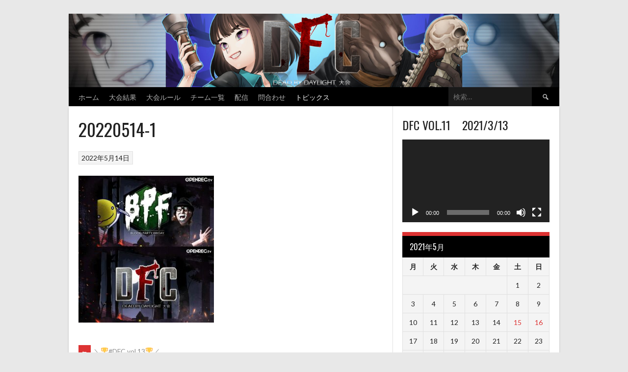

--- FILE ---
content_type: text/html; charset=UTF-8
request_url: https://dfc-dbd.jp/2022/05/23/%EF%BC%BC%F0%9F%8F%86dfc-vol-13%F0%9F%8F%86%EF%BC%8F/20220514-1/?sp_year=2021&sp_month=5
body_size: 12693
content:
<!DOCTYPE html>
<html lang="ja"
	prefix="og: https://ogp.me/ns#" >
<head>
<meta charset="UTF-8">
<meta name="viewport" content="width=device-width, initial-scale=1">
<link rel="profile" href="http://gmpg.org/xfn/11">
<link rel="pingback" href="https://dfc-dbd.jp/xmlrpc.php">
<title>20220514-1 | DFC</title>

		<!-- All in One SEO 4.0.18 -->
		<meta name="google-site-verification" content="xWLIOet2sKTPWmSwAmTnglA0GBsWAIiKBbrFbcqzjXA" />
		<meta property="og:site_name" content="DFC | DbD大会" />
		<meta property="og:type" content="article" />
		<meta property="og:title" content="20220514-1 | DFC" />
		<meta property="article:published_time" content="2022-05-14T12:48:03Z" />
		<meta property="article:modified_time" content="2022-05-14T12:48:03Z" />
		<meta property="twitter:card" content="summary" />
		<meta property="twitter:domain" content="dfc-dbd.jp" />
		<meta property="twitter:title" content="20220514-1 | DFC" />
		<!-- All in One SEO -->

<link rel='dns-prefetch' href='//fonts.googleapis.com' />
<link rel='dns-prefetch' href='//s.w.org' />
<link rel="alternate" type="application/rss+xml" title="DFC &raquo; フィード" href="https://dfc-dbd.jp/feed/" />
<link rel="alternate" type="application/rss+xml" title="DFC &raquo; コメントフィード" href="https://dfc-dbd.jp/comments/feed/" />
<link rel="alternate" type="application/rss+xml" title="DFC &raquo; 20220514-1 のコメントのフィード" href="https://dfc-dbd.jp/2022/05/23/%ef%bc%bc%f0%9f%8f%86dfc-vol-13%f0%9f%8f%86%ef%bc%8f/20220514-1/feed/" />
		<script type="text/javascript">
			window._wpemojiSettings = {"baseUrl":"https:\/\/s.w.org\/images\/core\/emoji\/12.0.0-1\/72x72\/","ext":".png","svgUrl":"https:\/\/s.w.org\/images\/core\/emoji\/12.0.0-1\/svg\/","svgExt":".svg","source":{"concatemoji":"https:\/\/dfc-dbd.jp\/wp-includes\/js\/wp-emoji-release.min.js?ver=5.2"}};
			!function(a,b,c){function d(a,b){var c=String.fromCharCode;l.clearRect(0,0,k.width,k.height),l.fillText(c.apply(this,a),0,0);var d=k.toDataURL();l.clearRect(0,0,k.width,k.height),l.fillText(c.apply(this,b),0,0);var e=k.toDataURL();return d===e}function e(a){var b;if(!l||!l.fillText)return!1;switch(l.textBaseline="top",l.font="600 32px Arial",a){case"flag":return!(b=d([55356,56826,55356,56819],[55356,56826,8203,55356,56819]))&&(b=d([55356,57332,56128,56423,56128,56418,56128,56421,56128,56430,56128,56423,56128,56447],[55356,57332,8203,56128,56423,8203,56128,56418,8203,56128,56421,8203,56128,56430,8203,56128,56423,8203,56128,56447]),!b);case"emoji":return b=d([55357,56424,55356,57342,8205,55358,56605,8205,55357,56424,55356,57340],[55357,56424,55356,57342,8203,55358,56605,8203,55357,56424,55356,57340]),!b}return!1}function f(a){var c=b.createElement("script");c.src=a,c.defer=c.type="text/javascript",b.getElementsByTagName("head")[0].appendChild(c)}var g,h,i,j,k=b.createElement("canvas"),l=k.getContext&&k.getContext("2d");for(j=Array("flag","emoji"),c.supports={everything:!0,everythingExceptFlag:!0},i=0;i<j.length;i++)c.supports[j[i]]=e(j[i]),c.supports.everything=c.supports.everything&&c.supports[j[i]],"flag"!==j[i]&&(c.supports.everythingExceptFlag=c.supports.everythingExceptFlag&&c.supports[j[i]]);c.supports.everythingExceptFlag=c.supports.everythingExceptFlag&&!c.supports.flag,c.DOMReady=!1,c.readyCallback=function(){c.DOMReady=!0},c.supports.everything||(h=function(){c.readyCallback()},b.addEventListener?(b.addEventListener("DOMContentLoaded",h,!1),a.addEventListener("load",h,!1)):(a.attachEvent("onload",h),b.attachEvent("onreadystatechange",function(){"complete"===b.readyState&&c.readyCallback()})),g=c.source||{},g.concatemoji?f(g.concatemoji):g.wpemoji&&g.twemoji&&(f(g.twemoji),f(g.wpemoji)))}(window,document,window._wpemojiSettings);
		</script>
		<style type="text/css">
img.wp-smiley,
img.emoji {
	display: inline !important;
	border: none !important;
	box-shadow: none !important;
	height: 1em !important;
	width: 1em !important;
	margin: 0 .07em !important;
	vertical-align: -0.1em !important;
	background: none !important;
	padding: 0 !important;
}
</style>
	<link rel='stylesheet' id='wp-block-library-css'  href='https://dfc-dbd.jp/wp-includes/css/dist/block-library/style.min.css?ver=5.2' type='text/css' media='all' />
<link rel='stylesheet' id='dashicons-css'  href='https://dfc-dbd.jp/wp-includes/css/dashicons.min.css?ver=5.2' type='text/css' media='all' />
<link rel='stylesheet' id='sportspress-general-css'  href='//dfc-dbd.jp/wp-content/plugins/sportspress-pro/includes/sportspress/assets/css/sportspress.css?ver=2.7.8' type='text/css' media='all' />
<link rel='stylesheet' id='sportspress-icons-css'  href='//dfc-dbd.jp/wp-content/plugins/sportspress-pro/includes/sportspress/assets/css/icons.css?ver=2.7' type='text/css' media='all' />
<link rel='stylesheet' id='sportspress-league-menu-css'  href='//dfc-dbd.jp/wp-content/plugins/sportspress-pro/includes/sportspress-league-menu/css/sportspress-league-menu.css?ver=2.1.2' type='text/css' media='all' />
<link rel='stylesheet' id='sportspress-event-statistics-css'  href='//dfc-dbd.jp/wp-content/plugins/sportspress-pro/includes/sportspress-match-stats/css/sportspress-match-stats.css?ver=2.2' type='text/css' media='all' />
<link rel='stylesheet' id='sportspress-results-matrix-css'  href='//dfc-dbd.jp/wp-content/plugins/sportspress-pro/includes/sportspress-results-matrix/css/sportspress-results-matrix.css?ver=2.6.9' type='text/css' media='all' />
<link rel='stylesheet' id='sportspress-scoreboard-css'  href='//dfc-dbd.jp/wp-content/plugins/sportspress-pro/includes/sportspress-scoreboard/css/sportspress-scoreboard.css?ver=2.6.11' type='text/css' media='all' />
<link rel='stylesheet' id='sportspress-scoreboard-ltr-css'  href='//dfc-dbd.jp/wp-content/plugins/sportspress-pro/includes/sportspress-scoreboard/css/sportspress-scoreboard-ltr.css?ver=2.6.11' type='text/css' media='all' />
<link rel='stylesheet' id='sportspress-sponsors-css'  href='//dfc-dbd.jp/wp-content/plugins/sportspress-pro/includes/sportspress-sponsors/css/sportspress-sponsors.css?ver=2.6.15' type='text/css' media='all' />
<link rel='stylesheet' id='sportspress-timelines-css'  href='//dfc-dbd.jp/wp-content/plugins/sportspress-pro/includes/sportspress-timelines/css/sportspress-timelines.css?ver=2.6' type='text/css' media='all' />
<link rel='stylesheet' id='sportspress-tournaments-css'  href='//dfc-dbd.jp/wp-content/plugins/sportspress-pro/includes/sportspress-tournaments/css/sportspress-tournaments.css?ver=2.6.21' type='text/css' media='all' />
<link rel='stylesheet' id='sportspress-tournaments-ltr-css'  href='//dfc-dbd.jp/wp-content/plugins/sportspress-pro/includes/sportspress-tournaments/css/sportspress-tournaments-ltr.css?ver=2.6.21' type='text/css' media='all' />
<link rel='stylesheet' id='jquery-bracket-css'  href='//dfc-dbd.jp/wp-content/plugins/sportspress-pro/includes/sportspress-tournaments/css/jquery.bracket.min.css?ver=0.11.0' type='text/css' media='all' />
<link rel='stylesheet' id='sportspress-twitter-css'  href='//dfc-dbd.jp/wp-content/plugins/sportspress-pro/includes/sportspress-twitter/css/sportspress-twitter.css?ver=2.1.2' type='text/css' media='all' />
<link rel='stylesheet' id='sportspress-user-scores-css'  href='//dfc-dbd.jp/wp-content/plugins/sportspress-pro/includes/sportspress-user-scores/css/sportspress-user-scores.css?ver=2.3' type='text/css' media='all' />
<link rel='stylesheet' id='ez-icomoon-css'  href='https://dfc-dbd.jp/wp-content/plugins/easy-table-of-contents/vendor/icomoon/style.min.css?ver=2.0.17' type='text/css' media='all' />
<link rel='stylesheet' id='ez-toc-css'  href='https://dfc-dbd.jp/wp-content/plugins/easy-table-of-contents/assets/css/screen.min.css?ver=2.0.17' type='text/css' media='all' />
<style id='ez-toc-inline-css' type='text/css'>
div#ez-toc-container p.ez-toc-title {font-size: 120%;}div#ez-toc-container p.ez-toc-title {font-weight: 500;}div#ez-toc-container ul li {font-size: 95%;}
</style>
<link rel='stylesheet' id='mega-slider-style-css'  href='https://dfc-dbd.jp/wp-content/themes/rookie-plus/plugins/mega-slider/assets/css/mega-slider.css?ver=1.0.1' type='text/css' media='all' />
<link rel='stylesheet' id='news-widget-style-css'  href='https://dfc-dbd.jp/wp-content/themes/rookie-plus/plugins/news-widget/assets/css/news-widget.css?ver=1.0.1' type='text/css' media='all' />
<link rel='stylesheet' id='social-sidebar-icons-css'  href='https://dfc-dbd.jp/wp-content/themes/rookie-plus/plugins/social-sidebar/assets/css/social-sidebar-icons.css?ver=1.0' type='text/css' media='all' />
<link rel='stylesheet' id='social-sidebar-css'  href='https://dfc-dbd.jp/wp-content/themes/rookie-plus/plugins/social-sidebar/assets/css/social-sidebar.css?ver=1.0' type='text/css' media='all' />
<link rel='stylesheet' id='social-sidebar-classic-css'  href='https://dfc-dbd.jp/wp-content/themes/rookie-plus/plugins/social-sidebar/assets/css/skins/classic.css?ver=1.0' type='text/css' media='all' />
<link rel='stylesheet' id='rookie-lato-css'  href='//fonts.googleapis.com/css?family=Lato%3A400%2C700%2C400italic%2C700italic&#038;subset=latin-ext&#038;ver=5.2' type='text/css' media='all' />
<link rel='stylesheet' id='rookie-oswald-css'  href='//fonts.googleapis.com/css?family=Oswald%3A400%2C700&#038;subset=latin-ext&#038;ver=5.2' type='text/css' media='all' />
<link rel='stylesheet' id='rookie-framework-style-css'  href='https://dfc-dbd.jp/wp-content/themes/rookie-plus/framework.css?ver=5.2' type='text/css' media='all' />
<link rel='stylesheet' id='rookie-style-css'  href='https://dfc-dbd.jp/wp-content/themes/rookie-plus/style.css?ver=5.2' type='text/css' media='all' />
<link rel='stylesheet' id='tablepress-default-css'  href='https://dfc-dbd.jp/wp-content/tablepress-combined.min.css?ver=12' type='text/css' media='all' />
<link rel='stylesheet' id='tablepress-responsive-tables-css'  href='https://dfc-dbd.jp/wp-content/plugins/tablepress-responsive-tables/css/tablepress-responsive.min.css?ver=1.8' type='text/css' media='all' />
<link rel='stylesheet' id='sccss_style-css'  href='https://dfc-dbd.jp/?sccss=1&#038;ver=5.2' type='text/css' media='all' />
<style type="text/css"></style>	<style type="text/css"> /* Rookie Custom Layout */
	@media screen and (min-width: 1025px) {
		.site-header, .site-content, .site-footer, .site-info {
			width: 1000px; }
	}
	</style>
		<style type="text/css"> /* Rookie Custom Colors */
	.site-content,
	.main-navigation .nav-menu > .menu-item-has-children:hover > a,
	.main-navigation li.menu-item-has-children:hover a,
	.main-navigation ul ul { background: #ffffff; }
	pre,
	code,
	kbd,
	tt,
	var,
	table,
	.main-navigation li.menu-item-has-children:hover a:hover,
	.main-navigation ul ul li.page_item_has_children:hover > a,
	.entry-footer-links,
	.comment-content,
	.sp-table-wrapper .dataTables_paginate,
	.sp-event-staff,
	.sp-template-countdown .event-name,
	.sp-template-countdown .event-venue,
	.sp-template-countdown .event-league,
	.sp-template-countdown time span,
	.sp-template-details dl,
	.mega-slider__row,
	.woocommerce .woocommerce-breadcrumb,
	.woocommerce-page .woocommerce-breadcrumb,
	.opta-widget-container form {
		background: #f4f4f4; }
	.comment-content:after {
		border-right-color: #f4f4f4; }
	.widget_calendar #today,
	.sp-highlight,
	.sp-template-event-calendar #today,
	.sp-template-event-blocks .event-title,
	.mega-slider__row:hover {
		background: #ffffff; }
	.sp-tournament-bracket .sp-team .sp-team-name:before {
		border-left-color: #ffffff;
		border-right-color: #ffffff; }
	.sp-tournament-bracket .sp-event {
		border-color: #ffffff !important; }
	caption,
	.main-navigation,
	.site-footer,
	.sp-heading,
	.sp-table-caption,
	.sp-template-gallery .gallery-caption,
	.sp-template-event-logos .sp-team-result,
	.sp-statistic-bar,
	.opta-widget-container h2 {
		background: #000000; }
	pre,
	code,
	kbd,
	tt,
	var,
	table,
	th,
	td,
	tbody td,
	th:first-child, td:first-child,
	th:last-child, td:last-child,
	input[type="text"],
	input[type="email"],
	input[type="url"],
	input[type="password"],
	input[type="search"],
	textarea,
	.entry-footer-links,
	.comment-metadata .edit-link,
	.comment-content,
	.sp-table-wrapper .dataTables_paginate,
	.sp-event-staff,
	.sp-template-countdown .event-name,
	.sp-template-countdown .event-venue,
	.sp-template-countdown .event-league,
	.sp-template-countdown time span,
	.sp-template-countdown time span:first-child,
	.sp-template-event-blocks .event-title,
	.sp-template-details dl,
	.sp-template-tournament-bracket table,
	.sp-template-tournament-bracket thead th,
	.mega-slider_row,
	.woocommerce .woocommerce-breadcrumb,
	.woocommerce-page .woocommerce-breadcrumb,
	.opta-widget-container form {
		border-color: #e0e0e0; }
	.comment-content:before {
		border-right-color: #e0e0e0; }
	.sp-tab-menu {
		border-bottom-color: #e0e0e0; }
	body,
	button,
	input,
	select,
	textarea,
	.main-navigation .nav-menu > .menu-item-has-children:hover > a,
	.main-navigation ul ul a,
	.widget_recent_entries ul li:before,
	.widget_pages ul li:before,
	.widget_categories ul li:before,
	.widget_archive ul li:before,
	.widget_recent_comments ul li:before,
	.widget_nav_menu ul li:before,
	.widget_links ul li:before,
	.widget_meta ul li:before,
	.entry-title a,
	a .entry-title,
	.page-title a,
	a .page-title,
	.entry-title a:hover,
	a:hover .entry-title,
	.page-title a:hover,
	a:hover .page-title:hover,
	.woocommerce ul.products li.product h3,
	.woocommerce-page ul.products li.product h3 {
		color: #222222; }
	pre,
	code,
	kbd,
	tt,
	var,
	table,
	.main-navigation li.menu-item-has-children:hover a:hover,
	.main-navigation ul ul li.page_item_has_children:hover > a,
	.entry-meta,
	.entry-footer-links,
	.comment-content,
	.sp-data-table,
	.site-footer .sp-data-table,
	.sp-table-wrapper .dataTables_paginate,
	.sp-template,
	.sp-template-countdown .event-venue,
	.sp-template-countdown .event-league,
	.sp-template-countdown .event-name a,
	.sp-template-countdown time span,
	.sp-template-details dl,
	.sp-template-event-blocks .event-title,
	.sp-template-event-blocks .event-title a,
	.sp-tournament-bracket .sp-event .sp-event-date,
	.mega-slider,
	.woocommerce .woocommerce-breadcrumb,
	.woocommerce-page .woocommerce-breadcrumb {
		color: #222222; }
	.widget_recent_entries ul li a,
	.widget_pages ul li a,
	.widget_categories ul li a,
	.widget_archive ul li a,
	.widget_recent_comments ul li a,
	.widget_nav_menu ul li a,
	.widget_links ul li a,
	.widget_meta ul li a,
	.widget_calendar #prev a,
	.widget_calendar #next a,
	.nav-links a,
	.comment-metadata a,
	.comment-body .reply a,
	.wp-caption-text,
	.sp-view-all-link,
	.sp-template-event-calendar #prev a,
	.sp-template-event-calendar #next a,
	.sp-template-tournament-bracket .sp-event-venue,
	.woocommerce .woocommerce-breadcrumb,
	.woocommerce-page .woocommerce-breadcrumb,
	.woocommerce .woocommerce-breadcrumb a,
	.woocommerce-page .woocommerce-breadcrumb a {
		color: #8b8b8b; }
	caption,
	button,
	input[type="button"],
	input[type="reset"],
	input[type="submit"],
	.main-navigation .nav-menu > li:hover > a,
	.main-navigation.toggled .menu-toggle,
	.site-footer,
	.sp-template .gallery-caption,
	.sp-template .gallery-caption a,
	.sp-heading,
	.sp-heading:hover,
	.sp-heading a:hover,
	.sp-table-caption,
	.sp-template-event-logos .sp-team-result,
	.sp-template-tournament-bracket .sp-result,
	.single-sp_player .entry-header .entry-title strong {
		color: #ffffff; }
	.main-navigation a,
	.main-navigation .menu-toggle {
		color: rgba(255, 255, 255, 0.7); }
	a,
	blockquote:before,
	q:before,
	.main-navigation ul ul .current-menu-item > a,
	.main-navigation ul ul .current-menu-parent > a,
	.main-navigation ul ul .current-menu-ancestor > a,
	.main-navigation ul ul .current_page_item > a,
	.main-navigation ul ul .current_page_parent > a,
	.main-navigation ul ul .current_page_ancestor > a,
	.main-navigation li.menu-item-has-children:hover ul .current-menu-item > a:hover,
	.main-navigation li.menu-item-has-children:hover ul .current-menu-parent > a:hover,
	.main-navigation li.menu-item-has-children:hover ul .current-menu-ancestor > a:hover,
	.main-navigation li.menu-item-has-children:hover ul .current_page_item > a:hover,
	.main-navigation li.menu-item-has-children:hover ul .current_page_parent > a:hover,
	.main-navigation li.menu-item-has-children:hover ul .current_page_ancestor > a:hover,
	.widget_recent_entries ul li a:hover,
	.widget_pages ul li a:hover,
	.widget_categories ul li a:hover,
	.widget_archive ul li a:hover,
	.widget_recent_comments ul li a:hover,
	.widget_nav_menu ul li a:hover,
	.widget_links ul li a:hover,
	.widget_meta ul li a:hover,
	.widget_calendar #prev a:hover,
	.widget_calendar #next a:hover,
	.nav-links a:hover,
	.sticky .entry-title:before,
	.comment-metadata a:hover,
	.comment-body .reply a:hover,
	.sp-view-all-link:hover,
	.sp-template-event-calendar #prev a:hover,
	.sp-template-event-calendar #next a:hover,
	.single-sp_staff .entry-header .entry-title strong {
		color: #dd3333; }
	cite:before,
	button,
	input[type="button"],
	input[type="reset"],
	input[type="submit"],
	.main-navigation .nav-menu > li:hover > a,
	.main-navigation .search-form .search-submit:hover,
	.nav-links .meta-nav,
	.entry-footer a,
	.sp-template-player-gallery .gallery-item strong,
	.sp-template-tournament-bracket .sp-result,
	.single-sp_player .entry-header .entry-title strong,
	.sp-statistic-bar-fill,
	.mega-slider__row--active,
	.mega-slider__row--active:hover {
		background: #dd3333; }
	caption,
	.sp-table-caption,
	.opta-widget-container h2 {
		border-top-color: #dd3333; }
	.sp-tab-menu-item-active a {
		border-bottom-color: #dd3333; }
	button:hover,
	input[type="button"]:hover,
	input[type="reset"]:hover,
	input[type="submit"]:hover,
	button:focus,
	input[type="button"]:focus,
	input[type="reset"]:focus,
	input[type="submit"]:focus,
	button:active,
	input[type="button"]:active,
	input[type="reset"]:active,
	input[type="submit"]:active,
	.entry-footer a:hover,
	.nav-links a:hover .meta-nav,
	.sp-template-tournament-bracket .sp-event-title:hover .sp-result {
		background: #bf1515; }
	.widget_search .search-submit {
		border-color: #bf1515; }
	a:hover {
		color: #bf1515; }
	.sp-template-event-logos {
		color: inherit; }
	.sp-footer-sponsors .sp-sponsors {
		border-color: #e0e0e0; }
	@media screen and (max-width: 600px) {
		.main-navigation .nav-menu > li:hover > a,
		.main-navigation ul ul li.page_item_has_children:hover > a {
			color: #ffffff;
			background: transparent; }
		.main-navigation .nav-menu li a:hover,
		.main-navigation .search-form .search-submit {
			color: #ffffff;
			background: #dd3333; }
		.main-navigation .nav-menu > .menu-item-has-children:hover > a,
		.main-navigation li.menu-item-has-children:hover a {
			background: transparent; }
		.main-navigation ul ul {
			background: rgba(0, 0, 0, 0.1); }
		.main-navigation .nav-menu > .menu-item-has-children:hover > a:hover,
		.main-navigation li.menu-item-has-children:hover a:hover {
			background: #dd3333;
			color: #fff;
		}
		.main-navigation ul ul a,
		.main-navigation .nav-menu > .menu-item-has-children:hover > a {
			color: rgba(255, 255, 255, 0.7); }
		.main-navigation .nav-menu > .current-menu-item > a,
		.main-navigation .nav-menu > .current-menu-parent > a,
		.main-navigation .nav-menu > .current-menu-ancestor > a,
		.main-navigation .nav-menu > .current_page_item > a,
		.main-navigation .nav-menu > .current_page_parent > a,
		.main-navigation .nav-menu > .current_page_ancestor > a,
		.main-navigation .nav-menu > .current-menu-item:hover > a,
		.main-navigation .nav-menu > .current-menu-parent:hover > a,
		.main-navigation .nav-menu > .current-menu-ancestor:hover > a,
		.main-navigation .nav-menu > .current_page_item:hover > a,
		.main-navigation .nav-menu > .current_page_parent:hover > a,
		.main-navigation .nav-menu > .current_page_ancestor:hover > a,
		.main-navigation ul ul .current-menu-parent > a,
		.main-navigation ul ul .current-menu-ancestor > a,
		.main-navigation ul ul .current_page_parent > a,
		.main-navigation ul ul .current_page_ancestor > a,
		.main-navigation li.menu-item-has-children:hover ul .current-menu-item > a:hover,
		.main-navigation li.menu-item-has-children:hover ul .current-menu-parent > a:hover,
		.main-navigation li.menu-item-has-children:hover ul .current-menu-ancestor > a:hover,
		.main-navigation li.menu-item-has-children:hover ul .current_page_item > a:hover,
		.main-navigation li.menu-item-has-children:hover ul .current_page_parent > a:hover,
		.main-navigation li.menu-item-has-children:hover ul .current_page_ancestor > a:hover {
			color: #fff;
		}
	}
	@media screen and (min-width: 601px) {
		.content-area,
		.widecolumn {
			box-shadow: 1px 0 0 #e0e0e0;
		}
		.widget-area {
			box-shadow: inset 1px 0 0 #e0e0e0; }
		.widget-area-left {
			box-shadow: inset -1px 0 0 #e0e0e0; }
		.rtl .content-area,
		.rtl .widecolumn {
			box-shadow: -1px 0 0 #e0e0e0;
		}

		.rtl .widget-area,
		.rtl .widget-area-left {
			box-shadow: inset -1px 0 0 #e0e0e0; }
		.rtl .widget-area-right {
			box-shadow: inset 1px 0 0 #e0e0e0; }
	}
	@media screen and (max-width: 1199px) {
		.social-sidebar {
			box-shadow: inset 0 1px 0 #e0e0e0; }
	}

	
	</style>
	<script type='text/javascript' src='https://dfc-dbd.jp/wp-includes/js/jquery/jquery.js?ver=1.12.4'></script>
<script type='text/javascript' src='https://dfc-dbd.jp/wp-includes/js/jquery/jquery-migrate.min.js?ver=1.4.1'></script>
<script type='text/javascript' src='https://dfc-dbd.jp/wp-content/plugins/sportspress-pro/includes/sportspress-facebook/js/sportspress-facebook-sdk.js?ver=2.11'></script>
<script type='text/javascript' src='https://dfc-dbd.jp/wp-content/plugins/sportspress-pro/includes/sportspress-tournaments/js/jquery.bracket.min.js?ver=0.11.0'></script>
<link rel='https://api.w.org/' href='https://dfc-dbd.jp/wp-json/' />
<link rel="EditURI" type="application/rsd+xml" title="RSD" href="https://dfc-dbd.jp/xmlrpc.php?rsd" />
<link rel="wlwmanifest" type="application/wlwmanifest+xml" href="https://dfc-dbd.jp/wp-includes/wlwmanifest.xml" /> 
<meta name="generator" content="WordPress 5.2" />
<meta name="generator" content="SportsPress 2.7.8" />
<meta name="generator" content="SportsPress Pro 2.7.8" />
<link rel='shortlink' href='https://dfc-dbd.jp/?p=2928' />
<link rel="alternate" type="application/json+oembed" href="https://dfc-dbd.jp/wp-json/oembed/1.0/embed?url=https%3A%2F%2Fdfc-dbd.jp%2F2022%2F05%2F23%2F%25ef%25bc%25bc%25f0%259f%258f%2586dfc-vol-13%25f0%259f%258f%2586%25ef%25bc%258f%2F20220514-1%2F" />
<link rel="alternate" type="text/xml+oembed" href="https://dfc-dbd.jp/wp-json/oembed/1.0/embed?url=https%3A%2F%2Fdfc-dbd.jp%2F2022%2F05%2F23%2F%25ef%25bc%25bc%25f0%259f%258f%2586dfc-vol-13%25f0%259f%258f%2586%25ef%25bc%258f%2F20220514-1%2F&#038;format=xml" />
<link rel="icon" href="https://dfc-dbd.jp/wp-content/uploads/2019/07/cropped-DFCアイコン-32x32.png" sizes="32x32" />
<link rel="icon" href="https://dfc-dbd.jp/wp-content/uploads/2019/07/cropped-DFCアイコン-192x192.png" sizes="192x192" />
<link rel="apple-touch-icon-precomposed" href="https://dfc-dbd.jp/wp-content/uploads/2019/07/cropped-DFCアイコン-180x180.png" />
<meta name="msapplication-TileImage" content="https://dfc-dbd.jp/wp-content/uploads/2019/07/cropped-DFCアイコン-270x270.png" />
<!-- ## NXS/OG ## --><!-- ## NXSOGTAGS ## --><!-- ## NXS/OG ## -->
</head>

<body class="attachment attachment-template-default single single-attachment postid-2928 attachmentid-2928 attachment-jpeg">
<div class="sp-header"></div>
<div id="page" class="hfeed site">
	<a class="skip-link screen-reader-text" href="#content">Skip to content</a>

	<header id="masthead" class="site-header" role="banner">
				<div class="header-area header-area-custom header-area-has-search" style="background-image: url(https://dfc-dbd.jp/wp-content/uploads/2021/05/cropped-42897521f77da5526b44c37a26841e27.png);">
																						<div class="site-branding site-branding-empty">
					<div class="site-identity">
																	</div>
				</div><!-- .site-branding -->
																								<div class="site-menu">
					<nav id="site-navigation" class="main-navigation" role="navigation">
						<button class="menu-toggle" aria-controls="menu" aria-expanded="false"><span class="dashicons dashicons-menu"></span></button>
						<div class="menu-primary-menu-container"><ul id="menu-primary-menu" class="menu"><li id="menu-item-69" class="menu-item menu-item-type-custom menu-item-object-custom menu-item-home menu-item-69"><a href="https://dfc-dbd.jp/">ホーム</a></li>
<li id="menu-item-829" class="menu-item menu-item-type-custom menu-item-object-custom menu-item-has-children menu-item-829"><a>大会結果</a>
<ul class="sub-menu">
	<li id="menu-item-512" class="menu-item menu-item-type-post_type menu-item-object-page menu-item-512"><a href="https://dfc-dbd.jp/result/">過去大会 結果</a></li>
</ul>
</li>
<li id="menu-item-129" class="menu-item menu-item-type-post_type menu-item-object-page menu-item-129"><a href="https://dfc-dbd.jp/rule/">大会ルール</a></li>
<li id="menu-item-239" class="menu-item menu-item-type-custom menu-item-object-custom menu-item-has-children menu-item-239"><a>チーム一覧</a>
<ul class="sub-menu">
	<li id="menu-item-2254" class="menu-item menu-item-type-post_type menu-item-object-sp_table menu-item-2254"><a href="https://dfc-dbd.jp/table/dfc-cl-season1-day1/">DFC CL Season1 Day1</a></li>
	<li id="menu-item-499" class="menu-item menu-item-type-post_type menu-item-object-sp_table menu-item-499"><a href="https://dfc-dbd.jp/table/%e9%81%8b%e5%96%b6/">運営</a></li>
</ul>
</li>
<li id="menu-item-249" class="menu-item menu-item-type-post_type menu-item-object-page menu-item-249"><a href="https://dfc-dbd.jp/webcast/">配信</a></li>
<li id="menu-item-304" class="menu-item menu-item-type-custom menu-item-object-custom menu-item-has-children menu-item-304"><a>問合わせ</a>
<ul class="sub-menu">
	<li id="menu-item-852" class="menu-item menu-item-type-custom menu-item-object-custom menu-item-852"><a href="https://twitter.com/DFC_DbD">DFC大会アカウント</a></li>
</ul>
</li>
<li id="menu-item-850" class="menu-item menu-item-type-post_type menu-item-object-page current_page_parent menu-item-850"><a href="https://dfc-dbd.jp/%e3%83%96%e3%83%ad%e3%82%b0/">トピックス</a></li>
</ul></div>						<form role="search" method="get" class="search-form" action="https://dfc-dbd.jp/">
				<label>
					<span class="screen-reader-text">検索:</span>
					<input type="search" class="search-field" placeholder="検索&hellip;" value="" name="s" />
				</label>
				<input type="submit" class="search-submit" value="&#61817;" title="検索" />
			</form>					</nav><!-- #site-navigation -->
				</div>
						</div>
		</header><!-- #masthead -->

	<div id="content" class="site-content">
		
	<div id="primary" class="content-area content-area-right-sidebar">
		<main id="main" class="site-main" role="main">

		
			
<article id="post-2928" class="post-2928 attachment type-attachment status-inherit hentry">
	
	
	<div class="single-entry">
		<header class="entry-header">
			<h1 class="entry-title single-entry-title">20220514-1</h1>
			<div class="entry-details">
												<span class="posted-on"><a href="https://dfc-dbd.jp/2022/05/23/%ef%bc%bc%f0%9f%8f%86dfc-vol-13%f0%9f%8f%86%ef%bc%8f/20220514-1/" rel="bookmark"><time class="entry-date published updated" datetime="2022-05-14T21:48:03+09:00">2022年5月14日</time></a></span>							</div>
		</header><!-- .entry-header -->

		
		<div class="entry-content">
			<p class="attachment"><a href='https://dfc-dbd.jp/wp-content/uploads/2022/05/20220514-1.jpg'><img width="276" height="300" src="https://dfc-dbd.jp/wp-content/uploads/2022/05/20220514-1-276x300.jpg" class="attachment-medium size-medium" alt="" srcset="https://dfc-dbd.jp/wp-content/uploads/2022/05/20220514-1-276x300.jpg 276w, https://dfc-dbd.jp/wp-content/uploads/2022/05/20220514-1-768x835.jpg 768w, https://dfc-dbd.jp/wp-content/uploads/2022/05/20220514-1-941x1024.jpg 941w, https://dfc-dbd.jp/wp-content/uploads/2022/05/20220514-1-118x128.jpg 118w, https://dfc-dbd.jp/wp-content/uploads/2022/05/20220514-1-29x32.jpg 29w, https://dfc-dbd.jp/wp-content/uploads/2022/05/20220514-1.jpg 981w" sizes="(max-width: 276px) 100vw, 276px" /></a></p>
					</div><!-- .entry-content -->

			</div>
</article><!-- #post-## -->

				<nav class="navigation post-navigation" role="navigation">
		<h1 class="screen-reader-text">Post navigation</h1>
		<div class="nav-links">
			<div class="nav-previous"><a href="https://dfc-dbd.jp/2022/05/23/%ef%bc%bc%f0%9f%8f%86dfc-vol-13%f0%9f%8f%86%ef%bc%8f/" rel="prev"><span class="meta-nav">&larr;</span>&nbsp;＼&#x1f3c6;#DFC vol.13&#x1f3c6;／</a></div>		</div><!-- .nav-links -->
	</nav><!-- .navigation -->
	
			
<div id="comments" class="comments-area">

	
	
	
		<div id="respond" class="comment-respond">
		<h3 id="reply-title" class="comment-reply-title">Start a Conversation <small><a rel="nofollow" id="cancel-comment-reply-link" href="/2022/05/23/%EF%BC%BC%F0%9F%8F%86dfc-vol-13%F0%9F%8F%86%EF%BC%8F/20220514-1/?sp_year=2021&amp;sp_month=5#respond" style="display:none;">コメントをキャンセル</a></small></h3>			<form action="https://dfc-dbd.jp/wp-comments-post.php" method="post" id="commentform" class="comment-form" novalidate>
				<p class="comment-notes"><span id="email-notes">メールアドレスが公開されることはありません。</span> <span class="required">*</span> が付いている欄は必須項目です</p><p class="comment-form-comment"><label for="comment">コメント</label> <textarea id="comment" name="comment" cols="45" rows="8" maxlength="65525" required="required"></textarea></p><p class="comment-form-author"><label for="author">名前 <span class="required">*</span></label> <input id="author" name="author" type="text" value="" size="30" maxlength="245" required='required' /></p>
<p class="comment-form-email"><label for="email">メール <span class="required">*</span></label> <input id="email" name="email" type="email" value="" size="30" maxlength="100" aria-describedby="email-notes" required='required' /></p>
<p class="comment-form-url"><label for="url">サイト</label> <input id="url" name="url" type="url" value="" size="30" maxlength="200" /></p>
<p class="comment-form-cookies-consent"><input id="wp-comment-cookies-consent" name="wp-comment-cookies-consent" type="checkbox" value="yes" /><label for="wp-comment-cookies-consent">次回のコメントで使用するためブラウザーに自分の名前、メールアドレス、サイトを保存する。</label></p>
<p><img src="https://dfc-dbd.jp/wp-content/plugins/siteguard/really-simple-captcha/tmp/527819709.png" alt="CAPTCHA"></p><p><label for="siteguard_captcha">上に表示された文字を入力してください。</label><br /><input type="text" name="siteguard_captcha" id="siteguard_captcha" class="input" value="" size="10" aria-required="true" /><input type="hidden" name="siteguard_captcha_prefix" id="siteguard_captcha_prefix" value="527819709" /></p><p class="form-submit"><input name="submit" type="submit" id="submit" class="submit" value="コメントを送信" /> <input type='hidden' name='comment_post_ID' value='2928' id='comment_post_ID' />
<input type='hidden' name='comment_parent' id='comment_parent' value='0' />
</p><input type="hidden" id="ak_js" name="ak_js" value="60"/><textarea name="ak_hp_textarea" cols="45" rows="8" maxlength="100" style="display: none !important;"></textarea>			</form>
			</div><!-- #respond -->
	
</div><!-- #comments -->

		
		</main><!-- #main -->
	</div><!-- #primary -->

<div id="secondary" class="widget-area widget-area-right" role="complementary">
    <aside id="media_video-3" class="widget widget_media_video"><h1 class="widget-title">DFC Vol.11　2021/3/13</h1><div style="width:100%;" class="wp-video"><!--[if lt IE 9]><script>document.createElement('video');</script><![endif]-->
<video class="wp-video-shortcode" id="video-2928-1" preload="metadata" controls="controls"><source type="video/youtube" src="https://www.youtube.com/watch?v=JzOIvC1UxdE&#038;t=9941s&#038;_=1" /><a href="https://www.youtube.com/watch?v=JzOIvC1UxdE&#038;t=9941s">https://www.youtube.com/watch?v=JzOIvC1UxdE&#038;t=9941s</a></video></div></aside><div class="sp-widget-align-none"><aside id="sportspress-event-calendar-3" class="widget widget_sportspress widget_calendar widget_sp_event_calendar"><div class="sp-template sp-template-event-calendar">
	
<div class="sp-calendar-wrapper">
<table id="wp-calendar" class="sp-calendar sp-event-calendar sp-data-table">
<caption class="sp-table-caption">2021年5月</caption>
<thead>
<tr>
		<th scope="col" title="月曜日">月</th>
		<th scope="col" title="火曜日">火</th>
		<th scope="col" title="水曜日">水</th>
		<th scope="col" title="木曜日">木</th>
		<th scope="col" title="金曜日">金</th>
		<th scope="col" title="土曜日">土</th>
		<th scope="col" title="日曜日">日</th>
</tr>
</thead>

<tfoot>
<tr>
		<td colspan="3" id="prev" class="pad">&nbsp;</td>
		<td class="pad">&nbsp;</td>
		<td colspan="3" id="next" class="pad">&nbsp;</td>
</tr>
</tfoot>

<tbody>
<tr>
		<td colspan="5" class="pad">&nbsp;</td><td>1</td><td>2</td>
	</tr>
	<tr>
		<td>3</td><td>4</td><td>5</td><td>6</td><td>7</td><td>8</td><td>9</td>
	</tr>
	<tr>
		<td>10</td><td>11</td><td>12</td><td>13</td><td>14</td><td itemscope itemtype="http://schema.org/SportsEvent"><a data-tooltip data-options="disable_for_touch:true" class="has-tip" href="https://dfc-dbd.jp/2021/05/15/?post_type=sp_event" title="6 events" itemprop="url">15</a></td><td itemscope itemtype="http://schema.org/SportsEvent"><a data-tooltip data-options="disable_for_touch:true" class="has-tip" href="https://dfc-dbd.jp/2021/05/16/?post_type=sp_event" title="6 events" itemprop="url">16</a></td>
	</tr>
	<tr>
		<td>17</td><td>18</td><td>19</td><td>20</td><td>21</td><td>22</td><td>23</td>
	</tr>
	<tr>
		<td>24</td><td>25</td><td>26</td><td>27</td><td>28</td><td>29</td><td>30</td>
	</tr>
	<tr>
		<td>31</td>
		<td class="pad" colspan="6">&nbsp;</td>
	</tr>
	</tbody>
	</table>
	</div></div>
</aside></div><aside id="text-4" class="widget widget_text"><h1 class="widget-title">Twitter</h1>			<div class="textwidget"><p><a class="twitter-timeline" href="https://twitter.com/DFC_DbD?ref_src=twsrc%5Etfw" data-theme="dark" data-height="650" data-lang="ja">Tweets by DFC_DbD</a> <script async src="https://platform.twitter.com/widgets.js" charset="utf-8"></script></p>
</div>
		</aside></div><!-- #secondary -->
			<style type="text/css">
			.sp-footer-sponsors {
				background: #f4f4f4;
				color: #363f48;
			}
			.sp-footer-sponsors .sp-sponsors .sp-sponsors-title {
				color: #363f48;
			}
			</style>
			<div class="sp-footer-sponsors">
				<div class="sportspress"><div class="sp-sponsors">
					<a class="sponsor sp-sponsor" href="https://dfc-dbd.jp/sponsor/supporter6/">
		<img width="300" height="300" src="https://dfc-dbd.jp/wp-content/uploads/2019/08/Sample4-5_0828011523-300x300.png" class="sp-sponsor-logo wp-post-image" alt="" title="サポーター⑥" style="max-width:256px; max-height:128px;" srcset="https://dfc-dbd.jp/wp-content/uploads/2019/08/Sample4-5_0828011523-300x300.png 300w, https://dfc-dbd.jp/wp-content/uploads/2019/08/Sample4-5_0828011523-150x150.png 150w, https://dfc-dbd.jp/wp-content/uploads/2019/08/Sample4-5_0828011523-128x128.png 128w, https://dfc-dbd.jp/wp-content/uploads/2019/08/Sample4-5_0828011523-32x32.png 32w, https://dfc-dbd.jp/wp-content/uploads/2019/08/Sample4-5_0828011523.png 500w" sizes="(max-width: 300px) 100vw, 300px" />	</a>
</div>
</div>			</div>
			
	</div><!-- #content -->

	<footer id="colophon" class="site-footer" role="contentinfo">
		<div class="footer-area">
			<div id="quaternary" class="footer-widgets" role="complementary">
									<div class="footer-widget-region"><aside id="text-2" class="widget widget_text"><h3 class="widget-title">Dead by Daylight大会</h3>			<div class="textwidget"></div>
		</aside></div>
									<div class="footer-widget-region"></div>
									<div class="footer-widget-region"></div>
							</div>
		</div><!-- .footer-area -->
	</footer><!-- #colophon -->
</div><!-- #page -->

<div class="site-info">
	<div class="info-area">
			<div class="site-copyright">
		Copyright © 2021 DFC All Rights Reserved. 当ホームページに掲載されている文章の私的利用の範囲を超える複製や無断転載はご遠慮ください。	</div><!-- .site-copyright -->
		<div class="site-credit">
		<a href="https://www.youtube.com/channel/UCQLnWXT9hh2EfSBIs8bfpVw">DFC YouTube</a>	</div><!-- .site-info -->
		</div><!-- .info-area -->
</div><!-- .site-info -->

			<div class="sp-header-sponsors" style="margin-top: 10px; margin-right: 10px;">
				<div class="sportspress"><div class="sp-sponsors">
					<a class="sponsor sp-sponsor" href="https://dfc-dbd.jp/sponsor/supporter6/">
		<img width="128" height="128" src="https://dfc-dbd.jp/wp-content/uploads/2019/08/Sample4-5_0828011523-128x128.png" class="sp-sponsor-logo wp-post-image" alt="" title="サポーター⑥" style="max-width:128px; max-height:64px;" srcset="https://dfc-dbd.jp/wp-content/uploads/2019/08/Sample4-5_0828011523-128x128.png 128w, https://dfc-dbd.jp/wp-content/uploads/2019/08/Sample4-5_0828011523-150x150.png 150w, https://dfc-dbd.jp/wp-content/uploads/2019/08/Sample4-5_0828011523-300x300.png 300w, https://dfc-dbd.jp/wp-content/uploads/2019/08/Sample4-5_0828011523-32x32.png 32w, https://dfc-dbd.jp/wp-content/uploads/2019/08/Sample4-5_0828011523.png 500w" sizes="(max-width: 128px) 100vw, 128px" />	</a>
</div>
</div>			</div>
			<script type="text/javascript">
			jQuery(document).ready( function($) {
				$('.site-branding hgroup').prepend( $('.sp-header-sponsors') );
			} );
			</script>
			<link rel='stylesheet' id='mediaelement-css'  href='https://dfc-dbd.jp/wp-includes/js/mediaelement/mediaelementplayer-legacy.min.css?ver=4.2.6-78496d1' type='text/css' media='all' />
<link rel='stylesheet' id='wp-mediaelement-css'  href='https://dfc-dbd.jp/wp-includes/js/mediaelement/wp-mediaelement.min.css?ver=5.2' type='text/css' media='all' />
<script type='text/javascript' src='https://dfc-dbd.jp/wp-content/plugins/sportspress-pro/includes/sportspress/assets/js/jquery.dataTables.min.js?ver=1.10.4'></script>
<script type='text/javascript'>
/* <![CDATA[ */
var localized_strings = {"days":"\u65e5","hrs":"\u6642\u9593","mins":"\u5206","secs":"\u79d2","previous":"\u524d","next":"\u6b21"};
/* ]]> */
</script>
<script type='text/javascript' src='https://dfc-dbd.jp/wp-content/plugins/sportspress-pro/includes/sportspress/assets/js/sportspress.js?ver=2.7.8'></script>
<script type='text/javascript' src='https://dfc-dbd.jp/wp-content/plugins/sportspress-pro/includes/sportspress-match-stats/js/jquery.waypoints.min.js?ver=4.0.0'></script>
<script type='text/javascript' src='https://dfc-dbd.jp/wp-content/plugins/sportspress-pro/includes/sportspress-match-stats/js/sportspress-match-stats.js?ver=2.2'></script>
<script type='text/javascript' src='https://dfc-dbd.jp/wp-content/plugins/sportspress-pro/includes/sportspress-scoreboard/js/sportspress-scoreboard.js?ver=1770003366'></script>
<script type='text/javascript' src='https://dfc-dbd.jp/wp-content/plugins/sportspress-pro/includes/sportspress-sponsors/js/sportspress-sponsors.js?ver=1770003366'></script>
<script type='text/javascript' src='https://dfc-dbd.jp/wp-content/plugins/sportspress-pro/includes/sportspress-tournaments/js/sportspress-tournaments.js?ver=2.6.21'></script>
<script type='text/javascript' src='https://dfc-dbd.jp/wp-content/themes/rookie-plus/plugins/mega-slider/assets/js/mega-slider.js?ver=1.0.1'></script>
<script type='text/javascript' src='https://dfc-dbd.jp/wp-content/themes/rookie-plus/js/navigation.js?ver=20120206'></script>
<script type='text/javascript' src='https://dfc-dbd.jp/wp-content/themes/rookie-plus/js/skip-link-focus-fix.js?ver=20130115'></script>
<script type='text/javascript' src='https://dfc-dbd.jp/wp-content/themes/rookie-plus/js/jquery.timeago.js?ver=1.4.1'></script>
<script type='text/javascript' src='https://dfc-dbd.jp/wp-content/themes/rookie-plus/js/locales/jquery.timeago.ja.js?ver=1.4.1'></script>
<script type='text/javascript' src='https://dfc-dbd.jp/wp-content/themes/rookie-plus/js/scripts.js?ver=0.9'></script>
<script type='text/javascript' src='https://dfc-dbd.jp/wp-includes/js/comment-reply.min.js?ver=5.2'></script>
<script type='text/javascript' src='https://dfc-dbd.jp/wp-includes/js/wp-embed.min.js?ver=5.2'></script>
<script type='text/javascript'>
var mejsL10n = {"language":"ja","strings":{"mejs.install-flash":"\u3054\u5229\u7528\u306e\u30d6\u30e9\u30a6\u30b6\u30fc\u306f Flash Player \u304c\u7121\u52b9\u306b\u306a\u3063\u3066\u3044\u308b\u304b\u3001\u30a4\u30f3\u30b9\u30c8\u30fc\u30eb\u3055\u308c\u3066\u3044\u307e\u305b\u3093\u3002Flash Player \u30d7\u30e9\u30b0\u30a4\u30f3\u3092\u6709\u52b9\u306b\u3059\u308b\u304b\u3001\u6700\u65b0\u30d0\u30fc\u30b8\u30e7\u30f3\u3092 https:\/\/get.adobe.com\/jp\/flashplayer\/ \u304b\u3089\u30a4\u30f3\u30b9\u30c8\u30fc\u30eb\u3057\u3066\u304f\u3060\u3055\u3044\u3002","mejs.fullscreen-off":"Turn off Fullscreen","mejs.fullscreen-on":"Go Fullscreen","mejs.download-video":"Download Video","mejs.fullscreen":"\u30d5\u30eb\u30b9\u30af\u30ea\u30fc\u30f3","mejs.time-jump-forward":["Jump forward 1 second","Jump forward %1 seconds"],"mejs.loop":"Toggle Loop","mejs.play":"\u518d\u751f","mejs.pause":"\u505c\u6b62","mejs.close":"\u9589\u3058\u308b","mejs.time-slider":"\u30bf\u30a4\u30e0\u30b9\u30e9\u30a4\u30c0\u30fc","mejs.time-help-text":"1\u79d2\u9032\u3080\u306b\u306f\u5de6\u53f3\u77e2\u5370\u30ad\u30fc\u3092\u300110\u79d2\u9032\u3080\u306b\u306f\u4e0a\u4e0b\u77e2\u5370\u30ad\u30fc\u3092\u4f7f\u3063\u3066\u304f\u3060\u3055\u3044\u3002","mejs.time-skip-back":["Skip back 1 second","Skip back %1 seconds"],"mejs.captions-subtitles":"\u30ad\u30e3\u30d7\u30b7\u30e7\u30f3\/\u5b57\u5e55","mejs.captions-chapters":"\u30c1\u30e3\u30d7\u30bf\u30fc","mejs.none":"\u306a\u3057","mejs.mute-toggle":"Mute Toggle","mejs.volume-help-text":"\u30dc\u30ea\u30e5\u30fc\u30e0\u8abf\u7bc0\u306b\u306f\u4e0a\u4e0b\u77e2\u5370\u30ad\u30fc\u3092\u4f7f\u3063\u3066\u304f\u3060\u3055\u3044\u3002","mejs.unmute":"\u30df\u30e5\u30fc\u30c8\u89e3\u9664","mejs.mute":"\u30df\u30e5\u30fc\u30c8","mejs.volume-slider":"\u30dc\u30ea\u30e5\u30fc\u30e0\u30b9\u30e9\u30a4\u30c0\u30fc","mejs.video-player":"\u52d5\u753b\u30d7\u30ec\u30fc\u30e4\u30fc","mejs.audio-player":"\u97f3\u58f0\u30d7\u30ec\u30fc\u30e4\u30fc","mejs.ad-skip":"Skip ad","mejs.ad-skip-info":["Skip in 1 second","Skip in %1 seconds"],"mejs.source-chooser":"Source Chooser","mejs.stop":"Stop","mejs.speed-rate":"Speed Rate","mejs.live-broadcast":"\u751f\u653e\u9001","mejs.afrikaans":"\u30a2\u30d5\u30ea\u30ab\u30fc\u30f3\u30b9\u8a9e","mejs.albanian":"\u30a2\u30eb\u30d0\u30cb\u30a2\u8a9e","mejs.arabic":"\u30a2\u30e9\u30d3\u30a2\u8a9e","mejs.belarusian":"\u30d9\u30e9\u30eb\u30fc\u30b7\u8a9e","mejs.bulgarian":"\u30d6\u30eb\u30ac\u30ea\u30a2\u8a9e","mejs.catalan":"\u30ab\u30bf\u30ed\u30cb\u30a2\u8a9e","mejs.chinese":"\u4e2d\u56fd\u8a9e","mejs.chinese-simplified":"\u4e2d\u56fd\u8a9e (\u7c21\u4f53\u5b57)","mejs.chinese-traditional":"\u4e2d\u56fd\u8a9e (\u7e41\u4f53\u5b57)","mejs.croatian":"\u30af\u30ed\u30a2\u30c1\u30a2\u8a9e","mejs.czech":"\u30c1\u30a7\u30b3\u8a9e","mejs.danish":"\u30c7\u30f3\u30de\u30fc\u30af\u8a9e","mejs.dutch":"\u30aa\u30e9\u30f3\u30c0\u8a9e","mejs.english":"\u82f1\u8a9e","mejs.estonian":"\u30a8\u30b9\u30c8\u30cb\u30a2\u8a9e","mejs.filipino":"\u30d5\u30a3\u30ea\u30d4\u30f3\u8a9e","mejs.finnish":"\u30d5\u30a3\u30f3\u30e9\u30f3\u30c9\u8a9e","mejs.french":"\u30d5\u30e9\u30f3\u30b9\u8a9e","mejs.galician":"\u30ac\u30ea\u30b7\u30a2\u8a9e","mejs.german":"\u30c9\u30a4\u30c4\u8a9e","mejs.greek":"\u30ae\u30ea\u30b7\u30e3\u8a9e","mejs.haitian-creole":"\u30cf\u30a4\u30c1\u8a9e","mejs.hebrew":"\u30d8\u30d6\u30e9\u30a4\u8a9e","mejs.hindi":"\u30d2\u30f3\u30c7\u30a3\u30fc\u8a9e","mejs.hungarian":"\u30cf\u30f3\u30ac\u30ea\u30fc\u8a9e","mejs.icelandic":"\u30a2\u30a4\u30b9\u30e9\u30f3\u30c9\u8a9e","mejs.indonesian":"\u30a4\u30f3\u30c9\u30cd\u30b7\u30a2\u8a9e","mejs.irish":"\u30a2\u30a4\u30eb\u30e9\u30f3\u30c9\u8a9e","mejs.italian":"\u30a4\u30bf\u30ea\u30a2\u8a9e","mejs.japanese":"\u65e5\u672c\u8a9e","mejs.korean":"\u97d3\u56fd\u8a9e","mejs.latvian":"\u30e9\u30c8\u30d3\u30a2\u8a9e","mejs.lithuanian":"\u30ea\u30c8\u30a2\u30cb\u30a2\u8a9e","mejs.macedonian":"\u30de\u30b1\u30c9\u30cb\u30a2\u8a9e","mejs.malay":"\u30de\u30ec\u30fc\u8a9e","mejs.maltese":"\u30de\u30eb\u30bf\u8a9e","mejs.norwegian":"\u30ce\u30eb\u30a6\u30a7\u30fc\u8a9e","mejs.persian":"\u30da\u30eb\u30b7\u30a2\u8a9e","mejs.polish":"\u30dd\u30fc\u30e9\u30f3\u30c9\u8a9e","mejs.portuguese":"\u30dd\u30eb\u30c8\u30ac\u30eb\u8a9e","mejs.romanian":"\u30eb\u30fc\u30de\u30cb\u30a2\u8a9e","mejs.russian":"\u30ed\u30b7\u30a2\u8a9e","mejs.serbian":"\u30bb\u30eb\u30d3\u30a2\u8a9e","mejs.slovak":"\u30b9\u30ed\u30d0\u30ad\u30a2\u8a9e","mejs.slovenian":"\u30b9\u30ed\u30d9\u30cb\u30a2\u8a9e","mejs.spanish":"\u30b9\u30da\u30a4\u30f3\u8a9e","mejs.swahili":"\u30b9\u30ef\u30d2\u30ea\u8a9e","mejs.swedish":"\u30b9\u30a6\u30a7\u30fc\u30c7\u30f3\u8a9e","mejs.tagalog":"\u30bf\u30ac\u30ed\u30b0\u8a9e","mejs.thai":"\u30bf\u30a4\u8a9e","mejs.turkish":"\u30c8\u30eb\u30b3\u8a9e","mejs.ukrainian":"\u30a6\u30af\u30e9\u30a4\u30ca\u8a9e","mejs.vietnamese":"\u30d9\u30c8\u30ca\u30e0\u8a9e","mejs.welsh":"\u30a6\u30a7\u30fc\u30eb\u30ba\u8a9e","mejs.yiddish":"\u30a4\u30c7\u30a3\u30c3\u30b7\u30e5\u8a9e"}};
</script>
<script type='text/javascript' src='https://dfc-dbd.jp/wp-includes/js/mediaelement/mediaelement-and-player.min.js?ver=4.2.6-78496d1'></script>
<script type='text/javascript' src='https://dfc-dbd.jp/wp-includes/js/mediaelement/mediaelement-migrate.min.js?ver=5.2'></script>
<script type='text/javascript'>
/* <![CDATA[ */
var _wpmejsSettings = {"pluginPath":"\/wp-includes\/js\/mediaelement\/","classPrefix":"mejs-","stretching":"responsive"};
/* ]]> */
</script>
<script type='text/javascript' src='https://dfc-dbd.jp/wp-includes/js/mediaelement/wp-mediaelement.min.js?ver=5.2'></script>
<script type='text/javascript' src='https://dfc-dbd.jp/wp-includes/js/mediaelement/renderers/vimeo.min.js?ver=4.2.6-78496d1'></script>

</body>
</html>
